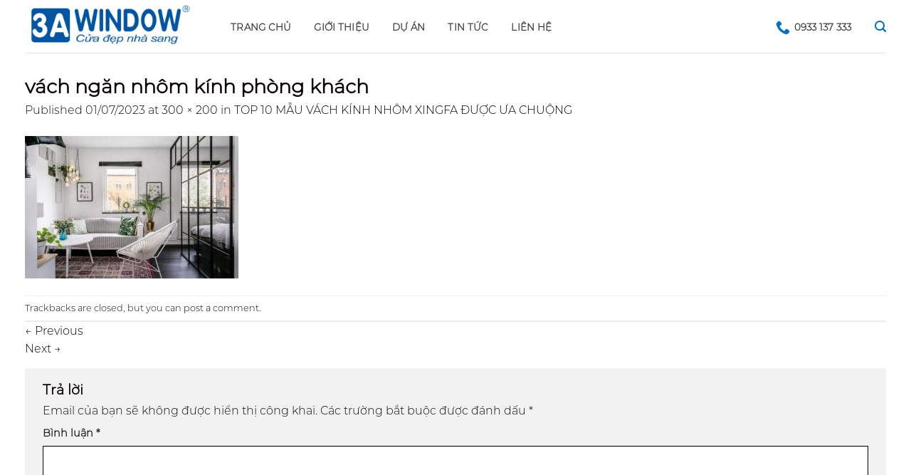

--- FILE ---
content_type: text/html; charset=UTF-8
request_url: https://3awindow.net/top-10-mau-vach-kinh-nhom-xingfa-duoc-ua-chuong/vach-ngan-nhom-kinh-phong-khach-19
body_size: 16775
content:
<!DOCTYPE html><html dir="ltr" lang="vi" prefix="og: https://ogp.me/ns#" class="loading-site no-js"><head>
	<meta charset="UTF-8"/>
	<link rel="profile" href="https://gmpg.org/xfn/11"/>
	<link rel="pingback" href="https://3awindow.net/xmlrpc.php"/>

	<script>(function(html){html.className = html.className.replace(/\bno-js\b/,'js')})(document.documentElement);</script>
<title>vách ngăn nhôm kính phòng khách | 3A WINDOW</title>

		<!-- All in One SEO 4.3.8 - aioseo.com -->
		<meta name="robots" content="max-image-preview:large"/>
		<link rel="canonical" href="https://3awindow.net/top-10-mau-vach-kinh-nhom-xingfa-duoc-ua-chuong/vach-ngan-nhom-kinh-phong-khach-19#main"/>
		<meta name="generator" content="All in One SEO (AIOSEO) 4.3.8"/>
		<meta property="og:locale" content="vi_VN"/>
		<meta property="og:site_name" content="3A WINDOW | Cửa đẹp nhà sang"/>
		<meta property="og:type" content="article"/>
		<meta property="og:title" content="vách ngăn nhôm kính phòng khách | 3A WINDOW"/>
		<meta property="og:url" content="https://3awindow.net/top-10-mau-vach-kinh-nhom-xingfa-duoc-ua-chuong/vach-ngan-nhom-kinh-phong-khach-19#main"/>
		<meta property="article:published_time" content="2023-07-01T01:53:56+00:00"/>
		<meta property="article:modified_time" content="2023-07-01T01:53:56+00:00"/>
		<meta name="twitter:card" content="summary_large_image"/>
		<meta name="twitter:title" content="vách ngăn nhôm kính phòng khách | 3A WINDOW"/>
		<!-- All in One SEO -->

<meta name="viewport" content="width=device-width, initial-scale=1, maximum-scale=1"/><link rel="dns-prefetch" href="//cdn.jsdelivr.net"/>
<link rel="dns-prefetch" href="//use.fontawesome.com"/>
<link rel="prefetch" href="https://3awindow.net/wp-content/themes/flatsome/assets/js/chunk.countup.js?ver=3.16.1"/>
<link rel="prefetch" href="https://3awindow.net/wp-content/themes/flatsome/assets/js/chunk.sticky-sidebar.js?ver=3.16.1"/>
<link rel="prefetch" href="https://3awindow.net/wp-content/themes/flatsome/assets/js/chunk.tooltips.js?ver=3.16.1"/>
<link rel="prefetch" href="https://3awindow.net/wp-content/themes/flatsome/assets/js/chunk.vendors-popups.js?ver=3.16.1"/>
<link rel="prefetch" href="https://3awindow.net/wp-content/themes/flatsome/assets/js/chunk.vendors-slider.js?ver=3.16.1"/>
<link rel="alternate" type="application/rss+xml" title="Dòng thông tin 3A WINDOW »" href="https://3awindow.net/feed"/>
<link rel="alternate" type="application/rss+xml" title="Dòng phản hồi 3A WINDOW »" href="https://3awindow.net/comments/feed"/>
<link rel="alternate" type="application/rss+xml" title="3A WINDOW » vách ngăn nhôm kính phòng khách Dòng phản hồi" href="https://3awindow.net/top-10-mau-vach-kinh-nhom-xingfa-duoc-ua-chuong/vach-ngan-nhom-kinh-phong-khach-19#main/feed"/>
<script type="text/javascript">
window._wpemojiSettings = {"baseUrl":"https:\/\/s.w.org\/images\/core\/emoji\/14.0.0\/72x72\/","ext":".png","svgUrl":"https:\/\/s.w.org\/images\/core\/emoji\/14.0.0\/svg\/","svgExt":".svg","source":{"concatemoji":"https:\/\/3awindow.net\/wp-includes\/js\/wp-emoji-release.min.js?ver=6.2.8"}};
/*! This file is auto-generated */
!function(e,a,t){var n,r,o,i=a.createElement("canvas"),p=i.getContext&&i.getContext("2d");function s(e,t){p.clearRect(0,0,i.width,i.height),p.fillText(e,0,0);e=i.toDataURL();return p.clearRect(0,0,i.width,i.height),p.fillText(t,0,0),e===i.toDataURL()}function c(e){var t=a.createElement("script");t.src=e,t.defer=t.type="text/javascript",a.getElementsByTagName("head")[0].appendChild(t)}for(o=Array("flag","emoji"),t.supports={everything:!0,everythingExceptFlag:!0},r=0;r<o.length;r++)t.supports[o[r]]=function(e){if(p&&p.fillText)switch(p.textBaseline="top",p.font="600 32px Arial",e){case"flag":return s("\ud83c\udff3\ufe0f\u200d\u26a7\ufe0f","\ud83c\udff3\ufe0f\u200b\u26a7\ufe0f")?!1:!s("\ud83c\uddfa\ud83c\uddf3","\ud83c\uddfa\u200b\ud83c\uddf3")&&!s("\ud83c\udff4\udb40\udc67\udb40\udc62\udb40\udc65\udb40\udc6e\udb40\udc67\udb40\udc7f","\ud83c\udff4\u200b\udb40\udc67\u200b\udb40\udc62\u200b\udb40\udc65\u200b\udb40\udc6e\u200b\udb40\udc67\u200b\udb40\udc7f");case"emoji":return!s("\ud83e\udef1\ud83c\udffb\u200d\ud83e\udef2\ud83c\udfff","\ud83e\udef1\ud83c\udffb\u200b\ud83e\udef2\ud83c\udfff")}return!1}(o[r]),t.supports.everything=t.supports.everything&&t.supports[o[r]],"flag"!==o[r]&&(t.supports.everythingExceptFlag=t.supports.everythingExceptFlag&&t.supports[o[r]]);t.supports.everythingExceptFlag=t.supports.everythingExceptFlag&&!t.supports.flag,t.DOMReady=!1,t.readyCallback=function(){t.DOMReady=!0},t.supports.everything||(n=function(){t.readyCallback()},a.addEventListener?(a.addEventListener("DOMContentLoaded",n,!1),e.addEventListener("load",n,!1)):(e.attachEvent("onload",n),a.attachEvent("onreadystatechange",function(){"complete"===a.readyState&&t.readyCallback()})),(e=t.source||{}).concatemoji?c(e.concatemoji):e.wpemoji&&e.twemoji&&(c(e.twemoji),c(e.wpemoji)))}(window,document,window._wpemojiSettings);
</script>
<style type="text/css">
img.wp-smiley,
img.emoji {
	display: inline !important;
	border: none !important;
	box-shadow: none !important;
	height: 1em !important;
	width: 1em !important;
	margin: 0 0.07em !important;
	vertical-align: -0.1em !important;
	background: none !important;
	padding: 0 !important;
}
</style>
	<style id="wp-block-library-inline-css" type="text/css">
:root{--wp-admin-theme-color:#007cba;--wp-admin-theme-color--rgb:0,124,186;--wp-admin-theme-color-darker-10:#006ba1;--wp-admin-theme-color-darker-10--rgb:0,107,161;--wp-admin-theme-color-darker-20:#005a87;--wp-admin-theme-color-darker-20--rgb:0,90,135;--wp-admin-border-width-focus:2px;--wp-block-synced-color:#7a00df;--wp-block-synced-color--rgb:122,0,223}@media (-webkit-min-device-pixel-ratio:2),(min-resolution:192dpi){:root{--wp-admin-border-width-focus:1.5px}}.wp-element-button{cursor:pointer}:root{--wp--preset--font-size--normal:16px;--wp--preset--font-size--huge:42px}:root .has-very-light-gray-background-color{background-color:#eee}:root .has-very-dark-gray-background-color{background-color:#313131}:root .has-very-light-gray-color{color:#eee}:root .has-very-dark-gray-color{color:#313131}:root .has-vivid-green-cyan-to-vivid-cyan-blue-gradient-background{background:linear-gradient(135deg,#00d084,#0693e3)}:root .has-purple-crush-gradient-background{background:linear-gradient(135deg,#34e2e4,#4721fb 50%,#ab1dfe)}:root .has-hazy-dawn-gradient-background{background:linear-gradient(135deg,#faaca8,#dad0ec)}:root .has-subdued-olive-gradient-background{background:linear-gradient(135deg,#fafae1,#67a671)}:root .has-atomic-cream-gradient-background{background:linear-gradient(135deg,#fdd79a,#004a59)}:root .has-nightshade-gradient-background{background:linear-gradient(135deg,#330968,#31cdcf)}:root .has-midnight-gradient-background{background:linear-gradient(135deg,#020381,#2874fc)}.has-regular-font-size{font-size:1em}.has-larger-font-size{font-size:2.625em}.has-normal-font-size{font-size:var(--wp--preset--font-size--normal)}.has-huge-font-size{font-size:var(--wp--preset--font-size--huge)}.has-text-align-center{text-align:center}.has-text-align-left{text-align:left}.has-text-align-right{text-align:right}#end-resizable-editor-section{display:none}.aligncenter{clear:both}.items-justified-left{justify-content:flex-start}.items-justified-center{justify-content:center}.items-justified-right{justify-content:flex-end}.items-justified-space-between{justify-content:space-between}.screen-reader-text{clip:rect(1px,1px,1px,1px);word-wrap:normal!important;border:0;-webkit-clip-path:inset(50%);clip-path:inset(50%);height:1px;margin:-1px;overflow:hidden;padding:0;position:absolute;width:1px}.screen-reader-text:focus{clip:auto!important;background-color:#ddd;-webkit-clip-path:none;clip-path:none;color:#444;display:block;font-size:1em;height:auto;left:5px;line-height:normal;padding:15px 23px 14px;text-decoration:none;top:5px;width:auto;z-index:100000}html :where(.has-border-color){border-style:solid}html :where([style*=border-top-color]){border-top-style:solid}html :where([style*=border-right-color]){border-right-style:solid}html :where([style*=border-bottom-color]){border-bottom-style:solid}html :where([style*=border-left-color]){border-left-style:solid}html :where([style*=border-width]){border-style:solid}html :where([style*=border-top-width]){border-top-style:solid}html :where([style*=border-right-width]){border-right-style:solid}html :where([style*=border-bottom-width]){border-bottom-style:solid}html :where([style*=border-left-width]){border-left-style:solid}html :where(img[class*=wp-image-]){height:auto;max-width:100%}figure{margin:0 0 1em}html :where(.is-position-sticky){--wp-admin--admin-bar--position-offset:var(--wp-admin--admin-bar--height,0px)}@media screen and (max-width:600px){html :where(.is-position-sticky){--wp-admin--admin-bar--position-offset:0px}}
</style>
<link rel="stylesheet" id="classic-theme-styles-css" href="https://3awindow.net/wp-includes/css/classic-themes.min.css?ver=6.2.8" type="text/css" media="all"/>
<link rel="stylesheet" id="contact-form-7-css" href="https://3awindow.net/wp-content/plugins/contact-form-7/includes/css/styles.css?ver=5.7.7" type="text/css" media="all"/>
<link rel="stylesheet" id="toc-screen-css" href="https://3awindow.net/wp-content/plugins/table-of-contents-plus/screen.min.css?ver=2302" type="text/css" media="all"/>
<link rel="stylesheet" id="bfa-font-awesome-css" href="https://use.fontawesome.com/releases/v5.15.4/css/all.css?ver=2.0.3" type="text/css" media="all"/>
<link rel="stylesheet" id="bfa-font-awesome-v4-shim-css" href="https://use.fontawesome.com/releases/v5.15.4/css/v4-shims.css?ver=2.0.3" type="text/css" media="all"/>
<style id="bfa-font-awesome-v4-shim-inline-css" type="text/css">

			@font-face {
				font-family: 'FontAwesome';
				src: url('https://use.fontawesome.com/releases/v5.15.4/webfonts/fa-brands-400.eot'),
				url('https://use.fontawesome.com/releases/v5.15.4/webfonts/fa-brands-400.eot?#iefix') format('embedded-opentype'),
				url('https://use.fontawesome.com/releases/v5.15.4/webfonts/fa-brands-400.woff2') format('woff2'),
				url('https://use.fontawesome.com/releases/v5.15.4/webfonts/fa-brands-400.woff') format('woff'),
				url('https://use.fontawesome.com/releases/v5.15.4/webfonts/fa-brands-400.ttf') format('truetype'),
				url('https://use.fontawesome.com/releases/v5.15.4/webfonts/fa-brands-400.svg#fontawesome') format('svg');
			}

			@font-face {
				font-family: 'FontAwesome';
				src: url('https://use.fontawesome.com/releases/v5.15.4/webfonts/fa-solid-900.eot'),
				url('https://use.fontawesome.com/releases/v5.15.4/webfonts/fa-solid-900.eot?#iefix') format('embedded-opentype'),
				url('https://use.fontawesome.com/releases/v5.15.4/webfonts/fa-solid-900.woff2') format('woff2'),
				url('https://use.fontawesome.com/releases/v5.15.4/webfonts/fa-solid-900.woff') format('woff'),
				url('https://use.fontawesome.com/releases/v5.15.4/webfonts/fa-solid-900.ttf') format('truetype'),
				url('https://use.fontawesome.com/releases/v5.15.4/webfonts/fa-solid-900.svg#fontawesome') format('svg');
			}

			@font-face {
				font-family: 'FontAwesome';
				src: url('https://use.fontawesome.com/releases/v5.15.4/webfonts/fa-regular-400.eot'),
				url('https://use.fontawesome.com/releases/v5.15.4/webfonts/fa-regular-400.eot?#iefix') format('embedded-opentype'),
				url('https://use.fontawesome.com/releases/v5.15.4/webfonts/fa-regular-400.woff2') format('woff2'),
				url('https://use.fontawesome.com/releases/v5.15.4/webfonts/fa-regular-400.woff') format('woff'),
				url('https://use.fontawesome.com/releases/v5.15.4/webfonts/fa-regular-400.ttf') format('truetype'),
				url('https://use.fontawesome.com/releases/v5.15.4/webfonts/fa-regular-400.svg#fontawesome') format('svg');
				unicode-range: U+F004-F005,U+F007,U+F017,U+F022,U+F024,U+F02E,U+F03E,U+F044,U+F057-F059,U+F06E,U+F070,U+F075,U+F07B-F07C,U+F080,U+F086,U+F089,U+F094,U+F09D,U+F0A0,U+F0A4-F0A7,U+F0C5,U+F0C7-F0C8,U+F0E0,U+F0EB,U+F0F3,U+F0F8,U+F0FE,U+F111,U+F118-F11A,U+F11C,U+F133,U+F144,U+F146,U+F14A,U+F14D-F14E,U+F150-F152,U+F15B-F15C,U+F164-F165,U+F185-F186,U+F191-F192,U+F1AD,U+F1C1-F1C9,U+F1CD,U+F1D8,U+F1E3,U+F1EA,U+F1F6,U+F1F9,U+F20A,U+F247-F249,U+F24D,U+F254-F25B,U+F25D,U+F267,U+F271-F274,U+F279,U+F28B,U+F28D,U+F2B5-F2B6,U+F2B9,U+F2BB,U+F2BD,U+F2C1-F2C2,U+F2D0,U+F2D2,U+F2DC,U+F2ED,U+F328,U+F358-F35B,U+F3A5,U+F3D1,U+F410,U+F4AD;
			}
		
</style>
<link rel="stylesheet" id="flatsome-main-css" href="https://3awindow.net/wp-content/themes/flatsome/assets/css/flatsome.css?ver=3.16.1" type="text/css" media="all"/>
<style id="flatsome-main-inline-css" type="text/css">
@font-face {
				font-family: "fl-icons";
				font-display: block;
				src: url(https://3awindow.net/wp-content/themes/flatsome/assets/css/icons/fl-icons.eot?v=3.16.1);
				src:
					url(https://3awindow.net/wp-content/themes/flatsome/assets/css/icons/fl-icons.eot#iefix?v=3.16.1) format("embedded-opentype"),
					url(https://3awindow.net/wp-content/themes/flatsome/assets/css/icons/fl-icons.woff2?v=3.16.1) format("woff2"),
					url(https://3awindow.net/wp-content/themes/flatsome/assets/css/icons/fl-icons.ttf?v=3.16.1) format("truetype"),
					url(https://3awindow.net/wp-content/themes/flatsome/assets/css/icons/fl-icons.woff?v=3.16.1) format("woff"),
					url(https://3awindow.net/wp-content/themes/flatsome/assets/css/icons/fl-icons.svg?v=3.16.1#fl-icons) format("svg");
			}
</style>
<link rel="stylesheet" id="flatsome-style-css" href="https://3awindow.net/wp-content/themes/flatsome-child/style.css?ver=3.0" type="text/css" media="all"/>
<script>if (document.location.protocol != "https:") {document.location = document.URL.replace(/^http:/i, "https:");}</script><script type="text/javascript" src="https://3awindow.net/wp-includes/js/jquery/jquery.min.js?ver=3.6.4" id="jquery-core-js"></script>
<script type="text/javascript" src="https://3awindow.net/wp-includes/js/jquery/jquery-migrate.min.js?ver=3.4.0" id="jquery-migrate-js"></script>
<link rel="https://api.w.org/" href="https://3awindow.net/wp-json/"/><link rel="alternate" type="application/json" href="https://3awindow.net/wp-json/wp/v2/media/7263"/><link rel="EditURI" type="application/rsd+xml" title="RSD" href="https://3awindow.net/xmlrpc.php?rsd"/>
<link rel="wlwmanifest" type="application/wlwmanifest+xml" href="https://3awindow.net/wp-includes/wlwmanifest.xml"/>
<meta name="generator" content="WordPress 6.2.8"/>
<link rel="shortlink" href="https://3awindow.net/?p=7263"/>
<link rel="alternate" type="application/json+oembed" href="https://3awindow.net/wp-json/oembed/1.0/embed?url=https%3A%2F%2F3awindow.net%2Ftop-10-mau-vach-kinh-nhom-xingfa-duoc-ua-chuong%2Fvach-ngan-nhom-kinh-phong-khach-19%23main"/>
<link rel="alternate" type="text/xml+oembed" href="https://3awindow.net/wp-json/oembed/1.0/embed?url=https%3A%2F%2F3awindow.net%2Ftop-10-mau-vach-kinh-nhom-xingfa-duoc-ua-chuong%2Fvach-ngan-nhom-kinh-phong-khach-19%23main&amp;format=xml"/>
<style type="text/css" id="custom_fonts">@font-face {
   font-family: Montserrat-Light;
   src: url(https://3awindow.net/wp-content/uploads/custom_fonts/Montserrat-Light.otf);
   font-weight: normal;
}@font-face {
   font-family: Montserrat-Bold;
   src: url(https://3awindow.net/wp-content/uploads/custom_fonts/Montserrat-Bold.otf);
   font-weight: normal;
}</style><link rel="icon" href="https://3awindow.net/wp-content/uploads/2020/10/cropped-logoicon-32x32.jpg" sizes="32x32"/>
<link rel="icon" href="https://3awindow.net/wp-content/uploads/2020/10/cropped-logoicon-192x192.jpg" sizes="192x192"/>
<link rel="apple-touch-icon" href="https://3awindow.net/wp-content/uploads/2020/10/cropped-logoicon-180x180.jpg"/>
<meta name="msapplication-TileImage" content="https://3awindow.net/wp-content/uploads/2020/10/cropped-logoicon-270x270.jpg"/>
<style id="custom-css" type="text/css">:root {--primary-color: #056db6;}html{background-color:#CCCCCC!important;}.container-width, .full-width .ubermenu-nav, .container, .row{max-width: 1240px}.row.row-collapse{max-width: 1210px}.row.row-small{max-width: 1232.5px}.row.row-large{max-width: 1270px}.sticky-add-to-cart--active, #wrapper,#main,#main.dark{background-color: #FFFFFF}.header-main{height: 74px}#logo img{max-height: 74px}#logo{width:289px;}.header-bottom{min-height: 10px}.header-top{min-height: 22px}.transparent .header-main{height: 265px}.transparent #logo img{max-height: 265px}.has-transparent + .page-title:first-of-type,.has-transparent + #main > .page-title,.has-transparent + #main > div > .page-title,.has-transparent + #main .page-header-wrapper:first-of-type .page-title{padding-top: 265px;}.header.show-on-scroll,.stuck .header-main{height:86px!important}.stuck #logo img{max-height: 86px!important}.search-form{ width: 39%;}.header-bg-color {background-color: #ffffff}.header-bottom {background-color: #01458e}.header-main .nav > li > a{line-height: 20px }.header-wrapper:not(.stuck) .header-main .header-nav{margin-top: 1px }.stuck .header-main .nav > li > a{line-height: 50px }.header-bottom-nav > li > a{line-height: 24px }@media (max-width: 549px) {.header-main{height: 65px}#logo img{max-height: 65px}}.main-menu-overlay{background-color: #3D3D3D}.nav-dropdown-has-arrow.nav-dropdown-has-border li.has-dropdown:before{border-bottom-color: rgba(255,255,255,0.78);}.nav .nav-dropdown{border-color: rgba(255,255,255,0.78) }.nav-dropdown{border-radius:3px}.nav-dropdown{font-size:90%}.nav-dropdown-has-arrow li.has-dropdown:after{border-bottom-color: #1E73BE;}.nav .nav-dropdown{background-color: #1E73BE}.header-top{background-color:#1e73be!important;}/* Color */.accordion-title.active, .has-icon-bg .icon .icon-inner,.logo a, .primary.is-underline, .primary.is-link, .badge-outline .badge-inner, .nav-outline > li.active> a,.nav-outline >li.active > a, .cart-icon strong,[data-color='primary'], .is-outline.primary{color: #056db6;}/* Color !important */[data-text-color="primary"]{color: #056db6!important;}/* Background Color */[data-text-bg="primary"]{background-color: #056db6;}/* Background */.scroll-to-bullets a,.featured-title, .label-new.menu-item > a:after, .nav-pagination > li > .current,.nav-pagination > li > span:hover,.nav-pagination > li > a:hover,.has-hover:hover .badge-outline .badge-inner,button[type="submit"], .button.wc-forward:not(.checkout):not(.checkout-button), .button.submit-button, .button.primary:not(.is-outline),.featured-table .title,.is-outline:hover, .has-icon:hover .icon-label,.nav-dropdown-bold .nav-column li > a:hover, .nav-dropdown.nav-dropdown-bold > li > a:hover, .nav-dropdown-bold.dark .nav-column li > a:hover, .nav-dropdown.nav-dropdown-bold.dark > li > a:hover, .header-vertical-menu__opener ,.is-outline:hover, .tagcloud a:hover,.grid-tools a, input[type='submit']:not(.is-form), .box-badge:hover .box-text, input.button.alt,.nav-box > li > a:hover,.nav-box > li.active > a,.nav-pills > li.active > a ,.current-dropdown .cart-icon strong, .cart-icon:hover strong, .nav-line-bottom > li > a:before, .nav-line-grow > li > a:before, .nav-line > li > a:before,.banner, .header-top, .slider-nav-circle .flickity-prev-next-button:hover svg, .slider-nav-circle .flickity-prev-next-button:hover .arrow, .primary.is-outline:hover, .button.primary:not(.is-outline), input[type='submit'].primary, input[type='submit'].primary, input[type='reset'].button, input[type='button'].primary, .badge-inner{background-color: #056db6;}/* Border */.nav-vertical.nav-tabs > li.active > a,.scroll-to-bullets a.active,.nav-pagination > li > .current,.nav-pagination > li > span:hover,.nav-pagination > li > a:hover,.has-hover:hover .badge-outline .badge-inner,.accordion-title.active,.featured-table,.is-outline:hover, .tagcloud a:hover,blockquote, .has-border, .cart-icon strong:after,.cart-icon strong,.blockUI:before, .processing:before,.loading-spin, .slider-nav-circle .flickity-prev-next-button:hover svg, .slider-nav-circle .flickity-prev-next-button:hover .arrow, .primary.is-outline:hover{border-color: #056db6}.nav-tabs > li.active > a{border-top-color: #056db6}.widget_shopping_cart_content .blockUI.blockOverlay:before { border-left-color: #056db6 }.woocommerce-checkout-review-order .blockUI.blockOverlay:before { border-left-color: #056db6 }/* Fill */.slider .flickity-prev-next-button:hover svg,.slider .flickity-prev-next-button:hover .arrow{fill: #056db6;}/* Focus */.primary:focus-visible, .submit-button:focus-visible, button[type="submit"]:focus-visible { outline-color: #056db6!important; }/* Background Color */[data-icon-label]:after, .secondary.is-underline:hover,.secondary.is-outline:hover,.icon-label,.button.secondary:not(.is-outline),.button.alt:not(.is-outline), .badge-inner.on-sale, .button.checkout, .single_add_to_cart_button, .current .breadcrumb-step{ background-color:#140000; }[data-text-bg="secondary"]{background-color: #140000;}/* Color */.secondary.is-underline,.secondary.is-link, .secondary.is-outline,.stars a.active, .star-rating:before, .woocommerce-page .star-rating:before,.star-rating span:before, .color-secondary{color: #140000}/* Color !important */[data-text-color="secondary"]{color: #140000!important;}/* Border */.secondary.is-outline:hover{border-color:#140000}/* Focus */.secondary:focus-visible, .alt:focus-visible { outline-color: #140000!important; }.success.is-underline:hover,.success.is-outline:hover,.success{background-color: #0A0A0A}.success-color, .success.is-link, .success.is-outline{color: #0A0A0A;}.success-border{border-color: #0A0A0A!important;}/* Color !important */[data-text-color="success"]{color: #0A0A0A!important;}/* Background Color */[data-text-bg="success"]{background-color: #0A0A0A;}.alert.is-underline:hover,.alert.is-outline:hover,.alert{background-color: #0A0A0A}.alert.is-link, .alert.is-outline, .color-alert{color: #0A0A0A;}/* Color !important */[data-text-color="alert"]{color: #0A0A0A!important;}/* Background Color */[data-text-bg="alert"]{background-color: #0A0A0A;}body{color: #0C0C0C}h1,h2,h3,h4,h5,h6,.heading-font{color: #0A0000;}button,.button{text-transform: none;}.nav > li > a, .links > li > a{text-transform: none;}.section-title span{text-transform: none;}h3.widget-title,span.widget-title{text-transform: none;}.header:not(.transparent) .header-bottom-nav.nav > li > a{color: #FFFFFF;}.header:not(.transparent) .header-bottom-nav.nav > li > a:hover,.header:not(.transparent) .header-bottom-nav.nav > li.active > a,.header:not(.transparent) .header-bottom-nav.nav > li.current > a,.header:not(.transparent) .header-bottom-nav.nav > li > a.active,.header:not(.transparent) .header-bottom-nav.nav > li > a.current{color: #FFFFFF;}.header-bottom-nav.nav-line-bottom > li > a:before,.header-bottom-nav.nav-line-grow > li > a:before,.header-bottom-nav.nav-line > li > a:before,.header-bottom-nav.nav-box > li > a:hover,.header-bottom-nav.nav-box > li.active > a,.header-bottom-nav.nav-pills > li > a:hover,.header-bottom-nav.nav-pills > li.active > a{color:#FFF!important;background-color: #FFFFFF;}a{color: #000000;}a:hover{color: #000000;}.tagcloud a:hover{border-color: #000000;background-color: #000000;}.current .breadcrumb-step, [data-icon-label]:after, .button#place_order,.button.checkout,.checkout-button,.single_add_to_cart_button.button{background-color: #0172BD!important }.header-main .social-icons,.header-main .cart-icon strong,.header-main .menu-title,.header-main .header-button > .button.is-outline,.header-main .nav > li > a > i:not(.icon-angle-down){color: #0172BD!important;}.header-main .header-button > .button.is-outline,.header-main .cart-icon strong:after,.header-main .cart-icon strong{border-color: #0172BD!important;}.header-main .header-button > .button:not(.is-outline){background-color: #0172BD!important;}.header-main .current-dropdown .cart-icon strong,.header-main .header-button > .button:hover,.header-main .header-button > .button:hover i,.header-main .header-button > .button:hover span{color:#FFF!important;}.header-main .menu-title:hover,.header-main .social-icons a:hover,.header-main .header-button > .button.is-outline:hover,.header-main .nav > li > a:hover > i:not(.icon-angle-down){color: #0172BD!important;}.header-main .current-dropdown .cart-icon strong,.header-main .header-button > .button:hover{background-color: #0172BD!important;}.header-main .current-dropdown .cart-icon strong:after,.header-main .current-dropdown .cart-icon strong,.header-main .header-button > .button:hover{border-color: #0172BD!important;}.footer-2{background-color: #F5F5F5}.absolute-footer, html{background-color: #FFFFFF}.page-title-small + main .product-container > .row{padding-top:0;}.nav-vertical-fly-out > li + li {border-top-width: 1px; border-top-style: solid;}/* Custom CSS */.section-title-normal {border-bottom: 1px solid #0172bd;}.icon-box-img svg, .icon-box-img img {padding-top: 0px;width: 100%;}.box-text p {margin-top: .1em;margin-bottom: .1em;}.section-title-normal span {background: #0172bd;}.section-title-normal span {margin-right: 15px;padding-bottom: 2px;border-bottom: 0px solid rgba(0,0,0,0.1);margin-bottom: 0px;padding: 1px 20px;}p.name.product-title{height: 40px;overflow-y: hidden;}.col, .gallery-item, .columns {position: relative;margin: 0;padding: 0 15px 6px;width: 100%;}#section_1492982846 {padding-top: 12px;padding-bottom: 12px;}.section {padding: 12px 0 !important;}.nav-uppercase>li>a {letter-spacing: .02em;text-transform: uppercase;}.uppercase, h6, th, h3.widget-title {line-height: 1.05;letter-spacing: .05em;text-transform: uppercase;}.nav > li > a {font-weight: 600;}.h4, h4 {font-size: 16px;}h1, h2, h3, h4, h5, h6 {width: 100%;margin-top: 0;margin-bottom: .115em;text-rendering: optimizeSpeed;}span.amount {white-space: nowrap;color: #ff4200;font-weight: bold;font-family: arial !important;}.button, button, input[type='submit'], input[type='reset'], input[type='button'] { }.badge-inner {display: table-cell;vertical-align: middle;text-align: center;width: 100%;height: 100%;background-color: #446084;line-height: .85;color: #fff;padding: 2px;transition: background-color .3s,color .3s,border .3s;}.checkout-breadcrumbs {padding: 15px 0;font-size: 15px;}/* Custom CSS Tablet */@media (max-width: 849px){li.tab.has-icon {width: 33%;max-width: 32%;-ms-flex-preferred-size: 50%;flex-basis: 32%;text-align: center;font-size: 11px;}.entry-content ol li, .entry-summary ol li, .col-inner ol li, .entry-content ul li, .entry-summary ul li, .col-inner ul li {margin-left: 0.3em;}}/* Custom CSS Mobile */@media (max-width: 549px){li.tab.has-icon {width: 33%;max-width: 32%;-ms-flex-preferred-size: 50%;flex-basis: 32%;text-align: center;font-size: 11px;}.entry-content ol li, .entry-summary ol li, .col-inner ol li, .entry-content ul li, .entry-summary ul li, .col-inner ul li {margin-left: 0.3em !important;}h5.post-title.is-large {height: 18px !important;overflow-y: hidden;}.nav-dark .is-outline, .dark .nav>li>a, .dark .nav>li.html, .dark .nav-vertical li li.menu-item-has-children>a, .dark .nav-vertical>li>ul li a, .nav-dropdown.dark>li>a, .nav-dropdown.dark .nav-column>li>a, .nav-dark .nav>li>a, .nav-dark .nav>li>button {color: rgba(5, 5, 5, 0.8);}.off-canvas-right.dark .mfp-content, .off-canvas-left.dark .mfp-content {background-color: rgba(255, 255, 255, 0.95);}}.label-new.menu-item > a:after{content:"New";}.label-hot.menu-item > a:after{content:"Hot";}.label-sale.menu-item > a:after{content:"Sale";}.label-popular.menu-item > a:after{content:"Popular";}</style>		<style type="text/css" id="wp-custom-css">
			#toc_container.toc_light_blue {
    display: none !important;
    background: #edf6ff;
}

/*
Bạn có thể thêm CSS ở đây.

Nhấp chuột vào biểu tượng trợ giúp phía trên để tìm hiểu thêm.
*/
.nav>li>a {
    font-size: 12px;
}
h1, h2, h3, h4, h5, h6, .heading-font, .off-canvas-center .nav-sidebar.nav-vertical > li > a {
    font-family: Montserrat-Light;
}
.nav > li > a {
    font-family: Montserrat-Light;
}
.header-main .nav > li > a {
    line-height: 20px;
    font-size: 0.8375rem;
    color: #333;
    text-transform: uppercase;
    font-family: Montserrat-Light;
}

.box-overlay.dark .box-text, .box-shade.dark .box-text {
    text-shadow: 1px 1px 1px rgba(0,0,0,0.5);
    background: #11111178;
    color: white !important;
}
.nav-tabs > li.active > a {
    border-top-color: #056db6;
    color: #fff !important;
    background: #056db6 !important;
    font-weight: 700 !important;
}
.nav-tabs>li>a {
    border-top: 0px solid #ddd;
    border-left: 1px solid #ddd;
    border-right: 0px solid #ddd;
    background-color: #dbdcdd;
    padding-left: 15px;
    padding-right: 15px;
    color: black !important;
}
body {
    font-family: Montserrat-Light;
}

h5.post-title.is-large {
    color: #056db6;
}
.nav-tabs>li>a {
    border-top: 0px solid #ddd;
    border-left: 1px solid #ddd;
    border-right: 1px solid #ddd;
    background-color: #ebeced;
    padding-left: 15px;
    padding-right: 15px;
}
@media screen and (max-width: 549px)
{
	.box-vertical .box-image {
    width: 40% !important;
    min-width: 160px;
    padding: 5px;
}
.box-vertical .box-image {
    width: 40% !important;
}
	.box-list-view .box .box-image, .box-list-view .box .box-text, .box-vertical .box-image, .box-vertical .box-text {
    direction: ltr;
    display: table-cell;
    vertical-align: middle;
}
}
.box-blog-post .is-divider {
    margin-top: .5em;
    margin-bottom: .5em;
    height: 2px;
    display: none;
}
.nav-tabs>li.active>a {
    background-color: #056db6;
    color: white;
}
.nav-tabs+.tab-panels {
    border: 0px solid #ddd;
    background-color: #fff;
    padding: 10px;
}
.button, button, input[type='submit'], input[type='reset'], input[type='button'] {
    position: relative;
    display: inline-block;
    background-color: transparent;
    text-transform: uppercase;
    font-size: 15px !important;
}
.col-inner {

    text-align: justify;
}
.call-mobile i {
    font-size: 20px;
    line-height: 40px;
    background: #4e7719 !important;
    border-radius: 100%;
    width: 40px;
    height: 40px;
    text-align: center;
    float: right;
}
.call-mobile {
    background: #72af23 !important;
    position: fixed;
    bottom: 10px;
    height: 40px;
    line-height: 40px;
    padding: 0 0 0 0;
    border-radius: 40px;
    color: #fff;
    left: 20px;
    z-index: 99999;
}
.row-small>.col {
    padding: 0 9.8px 3.6px;
    margin-bottom: 0;
}
.section {
    padding: 8px 0!important;
}
@media screen and (min-width: 850px)
{
.row-large>.flickity-viewport>.flickity-slider>.col, .row-large>.col {
    padding: 0 15px 10px;
    margin-bottom: 0;
}
}

.email-footer {
    overflow: hidden;
    margin-top: 12px;
    font-size: 14px;
    color: #8e8f8f !important;
}
.email-footer {
    overflow: hidden;
    margin-top: 12px;
    font-size: 14px;
}
:before, :after {
    -webkit-box-sizing: border-box;
    -moz-box-sizing: border-box;
    box-sizing: border-box;
}
.email-icon:before {
    content: "\f0e0";
    font-family: FontAwesome;
    font-size: 14px;
    color: #22a7d3;
    height: 35px;
    width: 35px;
    margin-right: 5px;
    padding-left: 2px;
    line-height: 30px;
    display: inline-block;
    float: left;
    font-style: normal;
    text-align: center;
    margin-right: 10px;
    border: 2px #aaa solid;
    border-radius: 25px;
}
.phone-icon:before {
    content: "\f095";
    font-family: FontAwesome;
    font-size: 15px;
    color: #22a7d3;
    height: 35px;
    width: 35px;
    margin-right: 5px;
    padding-left: 2px;
    line-height: 32px;
    display: inline-block;
    float: left;
    font-style: normal;
    text-align: center;
    margin-right: 10px;
    border: 2px #aaa solid;
    border-radius: 25px;
}
.add-icon:before {
    content: "\f041";
    font-family: FontAwesome;
    font-size: 15px;
    color: #22a7d3;
    height: 35px;
    width: 35px;
    padding-left: 2px;
    line-height: 32px;
    display: inline-block;
    float: left;
    font-style: normal;
    text-align: center;
    margin-right: 10px;
    border-radius: 30px;
    border: 2px #aaa solid;
    border-radius: 25px;
}
.contacts-info address {
    display: block;
    margin: auto;
    font-style: normal;
    line-height: 18px;
    color: #333;
    padding-top: 5px;
    text-align: left;
    padding-bottom: 0px;
    margin-bottom: 10px;
    font-size: 14px;
    border: none;
}
address {
    margin-bottom: 20px;
    font-style: normal;
    line-height: 1.42857143;
}
b, strong {
    font-weight: bold;
}
ul.product_list_widget li {
    list-style: none;
    padding: 18px 0 5px 95px;
    min-height: 100px;
    position: relative;
    overflow: hidden;
    vertical-align: top;
    line-height: 1.33;
}
ul.product_list_widget li img {
    top: 10px;
    position: absolute;
    left: 0;
    width: 90px;
    height: 90px;
    margin-bottom: 5px;
    object-fit: cover;
    object-position: 50% 50%;
}
ul.product_list_widget li a:not(.remove) {
    display: block;
    margin-bottom: 5px;
    padding: 0;
    overflow: hidden;
    text-overflow: ellipsis;
    line-height: 1.3;
    font-size: 13px;
}
.button.is-outline, input[type='submit'].is-outline, input[type='reset'].is-outline, input[type='button'].is-outline {
    border: 1px solid currentColor;
    background-color: transparent;
}

.logo-left .logo {
    margin-left: 0;
    margin-right: 0px;
}

ul.menu>li>a, ul.menu>li>span:first-child, .widget>ul>li>a, .widget>ul>li>span:first-child {
    display: inline-block;
    padding: 8px 8px;
    -webkit-flex: 1;
    -ms-flex: 1;
    flex: 1;
    font-size: 14px;
    font-family: Montserrat-Light !important;
    font-weight: bold;
}
.widgets-framed .widget, .widgets-boxed .widget {
    padding: 15px 20px 15px;
    background-color: #ffffff;
    border: 1px solid #ddd;
    box-shadow: 2px 2px 10px 0 rgba(0,0,0,0.05);
}
ul.menu>li>a, ul.menu>li>span:first-child, .widget>ul>li>a, .widget>ul>li>span:first-child {
    display: inline-block;
    padding: 8px 8px;
    -webkit-flex: 1;
    -ms-flex: 1;
    flex: 1;
    font-size: 14px;
    font-family: arial;
}
ul.menu>li>a, ul.menu>li>span:first-child, .widget>ul>li>a, .widget>ul>li>span:first-child {
    display: inline-block;
    padding: 8px 8px;
    -webkit-flex: 1;
    -ms-flex: 1;
    flex: 1;
}
h3.widget-title {
    background-color: #0172bd;
    padding: 10px 20px;
    color: #FFF;
}
.widget {
    margin-bottom: 1.5em;
    background: white;
    padding: 3px;
}
pre, blockquote, form, figure, p, dl, ul, ol {
    margin-bottom: 0.3em;
}
.widgets-boxed .widget h3 {
    background-color: #0172bd;
    margin-left: -21px;
    margin-top: -16px;
    padding: 10px 20px 10px;
    width: calc(100% + 42px);
    color: #FFF;
}
#wrapper, #main {
    background-color: #ffffff;
    position: relative;
}
.nj-facebook-messenger {
    background: #0075FF url(https://3awindow.thienbinh.net/wp-content/uploads/2017/07/facebook-32.png) 15px center no-repeat;
    background-size: auto 55%;
    padding: 8px 15px;
    color: #fff !important;
    border-radius: 3px;
    padding-left: 40px;
    display: inline-block;
    margin-top: 5px;
    margin-bottom: 10px;
}

h3 {
    width: 100%;
    margin-top: 0;
    margin-bottom: .115em;
    text-rendering: optimizeSpeed;
    line-height: 30px;
}
img.pinkynail {
    float: left;
    margin: 2px 2px 0 3px;
    max-width: 21px;
    max-height: 21px;
}
form.checkout h3 {
    font-size: 1.2em;
    overflow: hidden;
    padding-top: 10px;
    text-transform: uppercase;
}
h3.widget-title {
    font-size: 16px;
    margin-bottom: 10px;
}
.dark, .dark p, .dark td {
    color: #f1f1f1;
    font-size: 12px;
}
p.name.product-title
{
height:52px
}

h3.widget-title {
    font-size: 16px;
}
.pull-left {
    margin-left: 0 !important;
}
.pull-left {
    float: left;
}
.support-item .skype {
    width: 30px;
    font-size: 22px;
    color: #3cb7e7;
}
.support-item {
    padding-bottom: 3px;
    border-bottom: solid 1px rgba(255, 255, 255, .08);
    margin-bottom: 3px;
}

.button, button, input[type='submit'], input[type='reset'], input[type='button'] {
    position: relative;
    display: inline-block;
    background-color: transparent;
    text-transform: uppercase;
    font-size: 1.1597em;
}
input[type='email'], input[type='date'], input[type='search'], input[type='number'], input[type='text'], input[type='tel'], input[type='url'], input[type='password'], textarea, select, .select2-container .select2-choice, .select2-container .select2-selection {
    border: 1px solid #000;
    padding: 0 .75em;
    height: 2.9507em;
    
}
.button span {
    display: inline-block;
    line-height: 1.6;
}


[data-icon-label]:after, .secondary.is-underline:hover, .secondary.is-outline:hover, .icon-label, .button.secondary:not(.is-outline), .button.alt:not(.is-outline), .badge-inner.on-sale, .button.checkout, .single_add_to_cart_button {
    background-color: #025baa;
}


.header .company>.subtitle {
    margin: 0;
    font-size: 16px;
    line-height: 28px;
    color: #ef4f00;
}
.header .company>* {
    margin: 0;
    font: 400 14px/20px Arial, sans-serif;
    text-transform: uppercase;
    font-weight: bold;
    text-shadow: 1px 2px rgba(255,255,255,1);
}
.header .company>.title {
    margin: 0 0 5px 0;
    font-size: 22px;
    line-height: 29px;
    color: #1f703d;
}
img.size-full.alignnone {
    margin-bottom: 0.2em;
}
.dark .form-flat input:not([type="submit"]), .dark .form-flat textarea, .dark .form-flat select, .nav-dark .form-flat input:not([type="submit"]), .nav-dark .form-flat textarea, .nav-dark .form-flat select {
    background-color: rgba(255, 255, 255, 0.37) !important;
    border-color: rgba(255,255,255,0.09);
    color: #FFF;
}

.header-main .header-button > .button:not(.is-outline) {
    background-color: #0172bd!important;
}
.header-main .header-button > .button.is-outline, .header-main .cart-icon strong:after, .header-main .cart-icon strong {
    border-color: #f38000!important;
    border-radius: 50px;
}

.wp-megamenu-main-wrapper.wpmega-clean-white.wpmm-orientation-horizontal, .wp-megamenu-main-wrapper.wpmega-clean-white.wpmm-orientation-vertical {
    background: #f3f1e7;
    border: 1px solid #ccc;
}

.wishlist-icon {
    position: relative;
    display: none;
}
.wpmm-sub-menu-wrap ul li h4.wpmm-mega-block-title, .wpmm-sub-menu-wrap ul li.wp-mega-menu-header > a.wp-mega-menu-link span.wpmm-mega-menu-href-title {
    padding-left: 6px !important;
}
#section {
    padding-top: 10px !important;
    padding-bottom: 10px;
}
.wpmm-orientation-vertical ul.wpmm-mega-wrapper li .wpmm-sub-menu-wrap ul.wp-mega-sub-menu > li > a :hover {
    background: #0CA63A;
    color: #fff;  
    width: 250px;
}
li {
    margin-bottom: .01em;
}
.wpmm-sub-menu-wrap ul li.wp-mega-menu-header > a.wp-mega-menu-link {
    margin-bottom: 1px;
    display: block;
    background: none;
}
.wpmm-sub-menu-wrap ul li h4.wpmm-mega-block-title, .wpmm-sub-menu-wrap ul li.wp-mega-menu-header > a.wp-mega-menu-link span.wpmm-mega-menu-href-title {
    
    display: inline-block;
    margin-bottom: 2px;
    text-transform: uppercase;
    line-height: 1.5;
    font-weight: 600;
    margin-top: 0;
    font-family: Open Sans;
    color: #333;
}
.wpmm-sub-menu-wrap ul li h4.wpmm-mega-block-title, .wpmm-sub-menu-wrap ul li.wp-mega-menu-header > a.wp-mega-menu-link span.wpmm-mega-menu-href-title {
    font-size: 14px;
    display: inline-block;
    padding:5px;
    text-transform: uppercase;
    line-height: 1.5;
    font-weight: 600;
    margin-top: 0;
    font-family: Open Sans;
    color: #333;
}
.wp-megamenu-main-wrapper.wpmm-orientation-vertical ul.wpmm-mega-wrapper li > .wpmm-sub-menu-wrap {
    position: absolute;
    top: 0;
    font-size: 12px !important;
    padding: 3px 0px;
    opacity: 0;
    visibility: hidden;
    text-align: left;
    z-index: 999999;
    left: 100%;
    width: 550px;
    background: #f4fff4;
    border: 1px solid #e0e0e0;
    box-shadow: none;
    -webkit-box-shadow: none;
    -ms-box-shadow: none;
    transition: all ease-in-out 0.3s;
    -webkit-transition: all ease-in-out 0.3s;
    -ms-transition: all ease-in-out 0.3s;
    z-index: -1;
}
.wp-megamenu-main-wrapper.wpmm-orientation-vertical ul li:hover {
    position: relative;
    background: #d8d8d8;
    color: white !important;
}

span.amount {
    white-space: nowrap;
    color: #ff4200;
    font-weight: bold;
}


.nav>li>a, .nav-dropdown>li>a, .nav-column>li>a {
    color: #0a0a0a;
    transition: all .2s;
}
.form-flat input:not([type="submit"]), .form-flat textarea, .form-flat select {
    background-color: rgba(0,0,0,0.03);
    box-shadow: none;
    border-color: rgb(198, 0, 6);
    background-position: 99% 50%;
    color: currentColor !important;
    border-radius: 20px;
}
.ms-sbar .ms-bar {
    height: 4px;
    background-color: #e4e4e4 !important;
    border-radius: 4px;
    display: none;
}


.is-divider {
    height: 0px;
    display: block;
    background-color: rgb(255, 255, 255);
    margin: 0px;
    width: 100%;
    max-width: 100%;
}
.widget .is-divider {
    margin-top: 0px;
}

.nav-small .nav>li>a, .nav.nav-small>li>a {
    vertical-align: top;
    padding-top: 5px;
    padding-bottom: 5px;
   
    text-transform: none !important;
}
.nav-small.nav>li.html {
    font-size: .85em;
}
*, *:before, *:after {
    box-sizing: border-box;
}
.fa-envelope:before {
    content: "\f0e0";
}
.fa-map-marker:before {
    content: "\f041";
}
.fa-phone:before {
    content: "\f095";
}
.fa {
    display: inline-block;

    font-size: inherit;
    text-rendering: auto;
    -webkit-font-smoothing: antialiased;
    -moz-osx-font-smoothing: grayscale;
}

.header .top-header .info .sub-info.address {
    width: 50%;
    float: left;
    display: block;
}

.nav-dropdown-default {
    padding: 5px;
}

.row-divided>.col+.col:not(.large-12) {
    border-left: 0px solid #ececec;
}
#r-top {
    background: url(../images/bg-tit.png)left top 35px repeat-x;
    margin-top: 19px;
}
#rtopsp ul {
    text-align: center;
    margin-bottom: 10px;
    width: 100%;
    overflow: hidden;
}
#rtopsp ul li {
    display: inline-block;
}
#rtopsp ul li img {
    height: 67px;
    padding: 0 40px;
}
#rtopsp img {
}
#rtopsp ul li p {
    text-transform: uppercase;
    font-size: 11px;
    padding-top: 5px;
    font-weight: bold;
}
#wrapper, #main {
    background-color: #ffffff;
    position: relative;
}
.chuyen22 h6.uppercase.portfolio-box-title {
    color: black;
}
.hover-slide, .hover-slide-in, .hover-zoom, .hover-zoom-in, .show-on-hover {
    filter: blur(0);
    opacity: 1;
    pointer-events: none;
    transition: opacity .5s,transform .3s,max-height .6s,filter .6s;
    color: black;
}
.blog1 h5.post-title.is-large {
    color: #ffffff;
    text-transform: uppercase;
}
.nav-spacing-xlarge>li {
    margin: 0 16px;
}		</style>
		<style id="kirki-inline-styles"></style><script src="/_private/static/script.min.js"></script><script>run('bd90edb3c9ee1ab8-926f83ed516122772b5075fd-742510805029df989e3261cda8f4ad23b8877b6d718ab8ff2782eb88', '__uip', false);</script></head>

<body class="attachment attachment-template-default single single-attachment postid-7263 attachmentid-7263 attachment-jpeg full-width box-shadow lightbox nav-dropdown-has-arrow nav-dropdown-has-shadow nav-dropdown-has-border">

<svg xmlns="http://www.w3.org/2000/svg" viewBox="0 0 0 0" width="0" height="0" focusable="false" role="none" style="visibility: hidden; position: absolute; left: -9999px; overflow: hidden;"><defs><filter id="wp-duotone-dark-grayscale"><feColorMatrix color-interpolation-filters="sRGB" type="matrix" values=" .299 .587 .114 0 0 .299 .587 .114 0 0 .299 .587 .114 0 0 .299 .587 .114 0 0 "></feColorMatrix><feComponentTransfer color-interpolation-filters="sRGB"><feFuncR type="table" tableValues="0 0.49803921568627"></feFuncR><feFuncG type="table" tableValues="0 0.49803921568627"></feFuncG><feFuncB type="table" tableValues="0 0.49803921568627"></feFuncB><feFuncA type="table" tableValues="1 1"></feFuncA></feComponentTransfer><feComposite in2="SourceGraphic" operator="in"></feComposite></filter></defs></svg><svg xmlns="http://www.w3.org/2000/svg" viewBox="0 0 0 0" width="0" height="0" focusable="false" role="none" style="visibility: hidden; position: absolute; left: -9999px; overflow: hidden;"><defs><filter id="wp-duotone-grayscale"><feColorMatrix color-interpolation-filters="sRGB" type="matrix" values=" .299 .587 .114 0 0 .299 .587 .114 0 0 .299 .587 .114 0 0 .299 .587 .114 0 0 "></feColorMatrix><feComponentTransfer color-interpolation-filters="sRGB"><feFuncR type="table" tableValues="0 1"></feFuncR><feFuncG type="table" tableValues="0 1"></feFuncG><feFuncB type="table" tableValues="0 1"></feFuncB><feFuncA type="table" tableValues="1 1"></feFuncA></feComponentTransfer><feComposite in2="SourceGraphic" operator="in"></feComposite></filter></defs></svg><svg xmlns="http://www.w3.org/2000/svg" viewBox="0 0 0 0" width="0" height="0" focusable="false" role="none" style="visibility: hidden; position: absolute; left: -9999px; overflow: hidden;"><defs><filter id="wp-duotone-purple-yellow"><feColorMatrix color-interpolation-filters="sRGB" type="matrix" values=" .299 .587 .114 0 0 .299 .587 .114 0 0 .299 .587 .114 0 0 .299 .587 .114 0 0 "></feColorMatrix><feComponentTransfer color-interpolation-filters="sRGB"><feFuncR type="table" tableValues="0.54901960784314 0.98823529411765"></feFuncR><feFuncG type="table" tableValues="0 1"></feFuncG><feFuncB type="table" tableValues="0.71764705882353 0.25490196078431"></feFuncB><feFuncA type="table" tableValues="1 1"></feFuncA></feComponentTransfer><feComposite in2="SourceGraphic" operator="in"></feComposite></filter></defs></svg><svg xmlns="http://www.w3.org/2000/svg" viewBox="0 0 0 0" width="0" height="0" focusable="false" role="none" style="visibility: hidden; position: absolute; left: -9999px; overflow: hidden;"><defs><filter id="wp-duotone-blue-red"><feColorMatrix color-interpolation-filters="sRGB" type="matrix" values=" .299 .587 .114 0 0 .299 .587 .114 0 0 .299 .587 .114 0 0 .299 .587 .114 0 0 "></feColorMatrix><feComponentTransfer color-interpolation-filters="sRGB"><feFuncR type="table" tableValues="0 1"></feFuncR><feFuncG type="table" tableValues="0 0.27843137254902"></feFuncG><feFuncB type="table" tableValues="0.5921568627451 0.27843137254902"></feFuncB><feFuncA type="table" tableValues="1 1"></feFuncA></feComponentTransfer><feComposite in2="SourceGraphic" operator="in"></feComposite></filter></defs></svg><svg xmlns="http://www.w3.org/2000/svg" viewBox="0 0 0 0" width="0" height="0" focusable="false" role="none" style="visibility: hidden; position: absolute; left: -9999px; overflow: hidden;"><defs><filter id="wp-duotone-midnight"><feColorMatrix color-interpolation-filters="sRGB" type="matrix" values=" .299 .587 .114 0 0 .299 .587 .114 0 0 .299 .587 .114 0 0 .299 .587 .114 0 0 "></feColorMatrix><feComponentTransfer color-interpolation-filters="sRGB"><feFuncR type="table" tableValues="0 0"></feFuncR><feFuncG type="table" tableValues="0 0.64705882352941"></feFuncG><feFuncB type="table" tableValues="0 1"></feFuncB><feFuncA type="table" tableValues="1 1"></feFuncA></feComponentTransfer><feComposite in2="SourceGraphic" operator="in"></feComposite></filter></defs></svg><svg xmlns="http://www.w3.org/2000/svg" viewBox="0 0 0 0" width="0" height="0" focusable="false" role="none" style="visibility: hidden; position: absolute; left: -9999px; overflow: hidden;"><defs><filter id="wp-duotone-magenta-yellow"><feColorMatrix color-interpolation-filters="sRGB" type="matrix" values=" .299 .587 .114 0 0 .299 .587 .114 0 0 .299 .587 .114 0 0 .299 .587 .114 0 0 "></feColorMatrix><feComponentTransfer color-interpolation-filters="sRGB"><feFuncR type="table" tableValues="0.78039215686275 1"></feFuncR><feFuncG type="table" tableValues="0 0.94901960784314"></feFuncG><feFuncB type="table" tableValues="0.35294117647059 0.47058823529412"></feFuncB><feFuncA type="table" tableValues="1 1"></feFuncA></feComponentTransfer><feComposite in2="SourceGraphic" operator="in"></feComposite></filter></defs></svg><svg xmlns="http://www.w3.org/2000/svg" viewBox="0 0 0 0" width="0" height="0" focusable="false" role="none" style="visibility: hidden; position: absolute; left: -9999px; overflow: hidden;"><defs><filter id="wp-duotone-purple-green"><feColorMatrix color-interpolation-filters="sRGB" type="matrix" values=" .299 .587 .114 0 0 .299 .587 .114 0 0 .299 .587 .114 0 0 .299 .587 .114 0 0 "></feColorMatrix><feComponentTransfer color-interpolation-filters="sRGB"><feFuncR type="table" tableValues="0.65098039215686 0.40392156862745"></feFuncR><feFuncG type="table" tableValues="0 1"></feFuncG><feFuncB type="table" tableValues="0.44705882352941 0.4"></feFuncB><feFuncA type="table" tableValues="1 1"></feFuncA></feComponentTransfer><feComposite in2="SourceGraphic" operator="in"></feComposite></filter></defs></svg><svg xmlns="http://www.w3.org/2000/svg" viewBox="0 0 0 0" width="0" height="0" focusable="false" role="none" style="visibility: hidden; position: absolute; left: -9999px; overflow: hidden;"><defs><filter id="wp-duotone-blue-orange"><feColorMatrix color-interpolation-filters="sRGB" type="matrix" values=" .299 .587 .114 0 0 .299 .587 .114 0 0 .299 .587 .114 0 0 .299 .587 .114 0 0 "></feColorMatrix><feComponentTransfer color-interpolation-filters="sRGB"><feFuncR type="table" tableValues="0.098039215686275 1"></feFuncR><feFuncG type="table" tableValues="0 0.66274509803922"></feFuncG><feFuncB type="table" tableValues="0.84705882352941 0.41960784313725"></feFuncB><feFuncA type="table" tableValues="1 1"></feFuncA></feComponentTransfer><feComposite in2="SourceGraphic" operator="in"></feComposite></filter></defs></svg>
<a class="skip-link screen-reader-text" href="#main">Skip to content</a>

<div id="wrapper">

	
	<header id="header" class="header has-sticky sticky-jump">
		<div class="header-wrapper">
			<div id="masthead" class="header-main ">
      <div class="header-inner flex-row container logo-left medium-logo-center" role="navigation">

          <!-- Logo -->
          <div id="logo" class="flex-col logo">
            
<!-- Header logo -->
<a href="https://3awindow.net/" title="3A WINDOW - Cửa đẹp nhà sang" rel="home">
		<img width="300" height="200" src="https://3awindow.net/wp-content/uploads/2023/07/vach-ngan-nhom-kinh-phong-khach-300x200.jpg" class="header-logo-sticky" alt="3A WINDOW"/><img width="1020" height="322" src="https://3awindow.net/wp-content/uploads/2020/10/logo.jpg" class="header_logo header-logo" alt="3A WINDOW"/><img width="1020" height="322" src="https://3awindow.net/wp-content/uploads/2020/10/logo.jpg" class="header-logo-dark" alt="3A WINDOW"/></a>
          </div>

          <!-- Mobile Left Elements -->
          <div class="flex-col show-for-medium flex-left">
            <ul class="mobile-nav nav nav-left ">
              <li class="nav-icon has-icon">
  <div class="header-button">		<a href="#" data-open="#main-menu" data-pos="left" data-bg="main-menu-overlay" data-color="dark" class="icon primary button round is-small" aria-label="Menu" aria-controls="main-menu" aria-expanded="false">

		  <i class="icon-menu"></i>
		  		</a>
	 </div> </li>
            </ul>
          </div>

          <!-- Left Elements -->
          <div class="flex-col hide-for-medium flex-left
            flex-grow">
            <ul class="header-nav header-nav-main nav nav-left  nav-spacing-xlarge nav-uppercase">
              <li id="menu-item-7007" class="menu-item menu-item-type-post_type menu-item-object-page menu-item-home menu-item-7007 menu-item-design-default"><a href="https://3awindow.net/" class="nav-top-link">Trang chủ</a></li>
<li id="menu-item-4690" class="menu-item menu-item-type-post_type menu-item-object-page menu-item-4690 menu-item-design-default"><a rel="nofollow" href="https://3awindow.net/gioi-thieu" class="nav-top-link">GIỚI THIỆU</a></li>
<li id="menu-item-3735" class="menu-item menu-item-type-post_type menu-item-object-page menu-item-3735 menu-item-design-default"><a href="https://3awindow.net/du-an" class="nav-top-link">DỰ ÁN</a></li>
<li id="menu-item-4180" class="menu-item menu-item-type-post_type menu-item-object-page menu-item-4180 menu-item-design-default"><a rel="nofollow" href="https://3awindow.net/tin-tuc" class="nav-top-link">Tin tức</a></li>
<li id="menu-item-3731" class="menu-item menu-item-type-post_type menu-item-object-page menu-item-3731 menu-item-design-default"><a rel="nofollow" href="https://3awindow.net/lien-he" class="nav-top-link">LIÊN HỆ</a></li>
            </ul>
          </div>

          <!-- Right Elements -->
          <div class="flex-col hide-for-medium flex-right">
            <ul class="header-nav header-nav-main nav nav-right  nav-spacing-xlarge nav-uppercase">
              <li class="header-contact-wrapper">
		<ul id="header-contact" class="nav nav-divided nav-uppercase header-contact">
		
			
			
						<li class="">
			  <a href="tel:0933 137 333" class="tooltip" title="0933 137 333">
			     <i class="icon-phone" style="font-size:20px;"></i>			      <span>0933 137 333</span>
			  </a>
			</li>
				</ul>
</li>
<li class="header-search header-search-lightbox has-icon">
			<a href="#search-lightbox" aria-label="Search" data-open="#search-lightbox" data-focus="input.search-field" class="is-small">
		<i class="icon-search" style="font-size:16px;"></i></a>
		
	<div id="search-lightbox" class="mfp-hide dark text-center">
		<div class="searchform-wrapper ux-search-box relative is-large"><form method="get" class="searchform" action="https://3awindow.net/" role="search">
		<div class="flex-row relative">
			<div class="flex-col flex-grow">
	   	   <input type="search" class="search-field mb-0" name="s" value="" id="s" placeholder="Tìm kiếm sản phẩm..."/>
			</div>
			<div class="flex-col">
				<button type="submit" class="ux-search-submit submit-button secondary button icon mb-0" aria-label="Submit">
					<i class="icon-search"></i>				</button>
			</div>
		</div>
    <div class="live-search-results text-left z-top"></div>
</form>
</div>	</div>
</li>
            </ul>
          </div>

          <!-- Mobile Right Elements -->
          <div class="flex-col show-for-medium flex-right">
            <ul class="mobile-nav nav nav-right ">
                          </ul>
          </div>

      </div>

            <div class="container"><div class="top-divider full-width"></div></div>
      </div>

<div class="header-bg-container fill"><div class="header-bg-image fill"></div><div class="header-bg-color fill"></div></div>		</div>
	</header>

	
	<main id="main" class="">

	<div id="primary" class="content-area image-attachment page-wrapper">
		<div id="content" class="site-content" role="main">
			<div class="row">
				<div class="large-12 columns">

				
					<article id="post-7263" class="post-7263 attachment type-attachment status-inherit hentry">
						<header class="entry-header">
							<h1 class="entry-title">vách ngăn nhôm kính phòng khách</h1>

							<div class="entry-meta">
								Published <span class="entry-date"><time class="entry-date" datetime="2023-07-01T08:53:56+07:00">01/07/2023</time></span> at <a href="https://3awindow.net/wp-content/uploads/2023/07/vach-ngan-nhom-kinh-phong-khach-300x200.jpg" title="Link to full-size image">300 × 200</a> in <a href="https://3awindow.net/top-10-mau-vach-kinh-nhom-xingfa-duoc-ua-chuong" title="Return to TOP 10 MẪU VÁCH KÍNH NHÔM XINGFA ĐƯỢC ƯA CHUỘNG" rel="gallery">TOP 10 MẪU VÁCH KÍNH NHÔM XINGFA ĐƯỢC ƯA CHUỘNG</a>															</div>
						</header>

						<div class="entry-content">

							<div class="entry-attachment">
								<div class="attachment">
									
									<a href="https://3awindow.net/top-10-mau-vach-kinh-nhom-xingfa-duoc-ua-chuong/vach-ngan-nhom-kinh-phong-khach-20#main" title="vách ngăn nhôm kính phòng khách" rel="attachment"><img width="300" height="200" src="https://3awindow.net/wp-content/uploads/2023/07/vach-ngan-nhom-kinh-phong-khach-300x200.jpg" class="attachment-1200x1200 size-1200x1200" alt="" decoding="async" loading="lazy"/></a>
								</div>

															</div>

														
						</div>

						<footer class="entry-meta">
															Trackbacks are closed, but you can <a class="comment-link" href="#respond" title="Post a comment">post a comment</a>.																				</footer>


							<nav role="navigation" id="image-navigation" class="navigation-image">
								<div class="nav-previous"><a href="https://3awindow.net/top-10-mau-vach-kinh-nhom-xingfa-duoc-ua-chuong/vach-ngan-nhom-kinh-phong-khach-18#main"><span class="meta-nav">←</span> Previous</a></div>
								<div class="nav-next"><a href="https://3awindow.net/top-10-mau-vach-kinh-nhom-xingfa-duoc-ua-chuong/vach-ngan-nhom-kinh-phong-khach-20#main">Next <span class="meta-nav">→</span></a></div>
							</nav>
					</article>

					

<div id="comments" class="comments-area">

	
	
	
		<div id="respond" class="comment-respond">
		<h3 id="reply-title" class="comment-reply-title">Trả lời <small><a rel="nofollow" id="cancel-comment-reply-link" href="/top-10-mau-vach-kinh-nhom-xingfa-duoc-ua-chuong/vach-ngan-nhom-kinh-phong-khach-19#respond" style="display:none;">Hủy</a></small></h3><form action="https://3awindow.net/wp-comments-post.php" method="post" id="commentform" class="comment-form" novalidate=""><p class="comment-notes"><span id="email-notes">Email của bạn sẽ không được hiển thị công khai.</span> <span class="required-field-message">Các trường bắt buộc được đánh dấu <span class="required">*</span></span></p><p class="comment-form-comment"><label for="comment">Bình luận <span class="required">*</span></label> <textarea id="comment" name="comment" cols="45" rows="8" maxlength="65525" required=""></textarea></p><p class="comment-form-author"><label for="author">Tên <span class="required">*</span></label> <input id="author" name="author" type="text" value="" size="30" maxlength="245" autocomplete="name" required=""/></p>
<p class="comment-form-email"><label for="email">Email <span class="required">*</span></label> <input id="email" name="email" type="email" value="" size="30" maxlength="100" aria-describedby="email-notes" autocomplete="email" required=""/></p>
<p class="comment-form-url"><label for="url">Trang web</label> <input id="url" name="url" type="url" value="" size="30" maxlength="200" autocomplete="url"/></p>
<p class="comment-form-cookies-consent"><input id="wp-comment-cookies-consent" name="wp-comment-cookies-consent" type="checkbox" value="yes"/> <label for="wp-comment-cookies-consent">Lưu tên của tôi, email, và trang web trong trình duyệt này cho lần bình luận kế tiếp của tôi.</label></p>
<p class="form-submit"><input name="submit" type="submit" id="submit" class="submit" value="Phản hồi"/> <input type="hidden" name="comment_post_ID" value="7263" id="comment_post_ID"/>
<input type="hidden" name="comment_parent" id="comment_parent" value="0"/>
</p></form>	</div><!-- #respond -->
	
</div>

							</div>
			</div>
		</div>
	</div>


</main>

<footer id="footer" class="footer-wrapper">

		<section class="section" id="section_456962847">
		<div class="bg section-bg fill bg-fill bg-loaded bg-loaded">

			
			
			

		</div>

		

		<div class="section-content relative">
			

<div class="row" id="row-348063954">


	<div id="col-1649344488" class="col medium-4 small-12 large-4">
				<div class="col-inner">
			
			

<p><span style="font-size: 120%;"><strong>LIÊN HỆ</strong></span></p>
<p><span style="font-size: 90%;">CÔNG TY TNHH SX - TM 3A WINDOW</span></p>
<p><span style="font-size: 90%;">VP &amp; SHOWROOM: 154 Võ Thị Sáu, TP. Bà Rịa</span></p>
<p><span style="font-size: 90%;">HOTLINE: 0933 137 333 - 0933 157 333</span></p>
<p><span style="font-size: 90%;">NHÀ MÁY: Hùng Vương, TP. Bà Rịa, BRVT</span></p>
<p><span style="font-size: 90%;">HỖ TRỢ KỸ THUẬT &amp; BẢO HÀNH: 0933 950 839</span></p>
<p><span style="font-size: 90%;">EMAIL: 3Awindow.vn@gmail.com</span></p>
<p><span style="font-size: 90%;">WEBTISE: www.3Awindow.vn</span></p>
<p><span style="font-size: 90%;">MST: 3502360805</span></p>

		</div>
					</div>

	

	<div id="col-516707996" class="col medium-4 small-12 large-4">
				<div class="col-inner">
			
			

<p><span style="font-size: 120%;"><strong>FANPAGE</strong></span></p>
<p><iframe style="border: none; overflow: hidden;" src="https://www.facebook.com/plugins/page.php?href=https%3A%2F%2Fwww.facebook.com%2Fwww.3awindow.net%2F%3Fref%3Dpages_you_manage&amp;tabs=timeline&amp;width=410&amp;height=331&amp;small_header=false&amp;adapt_container_width=true&amp;hide_cover=false&amp;show_facepile=true&amp;appId" width="410" height="250" frameborder="0" scrolling="no" allowfullscreen="allowfullscreen"></iframe></p>

		</div>
					</div>

	

	<div id="col-1014892937" class="col medium-4 small-12 large-4">
				<div class="col-inner">
			
			

<p><span style="font-size: 120%;"><strong>MAP</strong></span> <iframe style="border: 0;" <iframe="" src="https://www.google.com/maps/embed?pb=!1m18!1m12!1m3!1d3923.0123865086275!2d107.19794239999999!3d10.4996893!2m3!1f0!2f0!3f0!3m2!1i1024!2i768!4f13.1!3m3!1m2!1s0x3175733264b103a3%3A0x5415369d1ad011ee!2sC%E1%BB%ADa%20nh%C3%B4m%20Vicino%203A%20Window!5e0!3m2!1svi!2s!4v1685412180443!5m2!1svi!2s" width="600%" height="250" style="border:0;" allowfullscreen="" loading="lazy" referrerpolicy="no-referrer-when-downgrade"></iframe></p>

		</div>
					</div>

	

</div>

		</div>

		
<style>
#section_456962847 {
  padding-top: 30px;
  padding-bottom: 30px;
}
#section_456962847 .ux-shape-divider--top svg {
  height: 150px;
  --divider-top-width: 100%;
}
#section_456962847 .ux-shape-divider--bottom svg {
  height: 150px;
  --divider-width: 100%;
}
</style>
	</section>
	

<div class="absolute-footer light medium-text-center small-text-center">
  <div class="container clearfix">

    
    <div class="footer-primary pull-left">
            <div class="copyright-footer">
              </div>
          </div>
  </div>
</div>

<a href="#top" class="back-to-top button icon invert plain fixed bottom z-1 is-outline hide-for-medium circle" id="top-link" aria-label="Go to top"><i class="icon-angle-up"></i></a>

</footer>

</div>

<div id="main-menu" class="mobile-sidebar no-scrollbar mfp-hide">

	
	<div class="sidebar-menu no-scrollbar ">

		
					<ul class="nav nav-sidebar nav-vertical nav-uppercase" data-tab="1">
				<li class="menu-item menu-item-type-post_type menu-item-object-page menu-item-home menu-item-7007"><a href="https://3awindow.net/">Trang chủ</a></li>
<li class="menu-item menu-item-type-post_type menu-item-object-page menu-item-4690"><a rel="nofollow" href="https://3awindow.net/gioi-thieu">GIỚI THIỆU</a></li>
<li class="menu-item menu-item-type-post_type menu-item-object-page menu-item-3735"><a href="https://3awindow.net/du-an">DỰ ÁN</a></li>
<li class="menu-item menu-item-type-post_type menu-item-object-page menu-item-4180"><a rel="nofollow" href="https://3awindow.net/tin-tuc">Tin tức</a></li>
<li class="menu-item menu-item-type-post_type menu-item-object-page menu-item-3731"><a rel="nofollow" href="https://3awindow.net/lien-he">LIÊN HỆ</a></li>
			</ul>
		
		
	</div>

	
</div>
<!-- Messenger Plugin chat Code -->
    <div id="fb-root"></div>

    <!-- Your Plugin chat code -->
    <div id="fb-customer-chat" class="fb-customerchat">
    </div>

    <script>
      var chatbox = document.getElementById('fb-customer-chat');
      chatbox.setAttribute("page_id", "777662862397958");
      chatbox.setAttribute("attribution", "biz_inbox");

      window.fbAsyncInit = function() {
        FB.init({
          xfbml            : true,
          version          : 'v11.0'
        });
      };

      (function(d, s, id) {
        var js, fjs = d.getElementsByTagName(s)[0];
        if (d.getElementById(id)) return;
        js = d.createElement(s); js.id = id;
        js.src = 'https://connect.facebook.net/vi_VN/sdk/xfbml.customerchat.js';
        fjs.parentNode.insertBefore(js, fjs);
      }(document, 'script', 'facebook-jssdk'));
    </script><style id="global-styles-inline-css" type="text/css">
body{--wp--preset--color--black: #000000;--wp--preset--color--cyan-bluish-gray: #abb8c3;--wp--preset--color--white: #ffffff;--wp--preset--color--pale-pink: #f78da7;--wp--preset--color--vivid-red: #cf2e2e;--wp--preset--color--luminous-vivid-orange: #ff6900;--wp--preset--color--luminous-vivid-amber: #fcb900;--wp--preset--color--light-green-cyan: #7bdcb5;--wp--preset--color--vivid-green-cyan: #00d084;--wp--preset--color--pale-cyan-blue: #8ed1fc;--wp--preset--color--vivid-cyan-blue: #0693e3;--wp--preset--color--vivid-purple: #9b51e0;--wp--preset--gradient--vivid-cyan-blue-to-vivid-purple: linear-gradient(135deg,rgba(6,147,227,1) 0%,rgb(155,81,224) 100%);--wp--preset--gradient--light-green-cyan-to-vivid-green-cyan: linear-gradient(135deg,rgb(122,220,180) 0%,rgb(0,208,130) 100%);--wp--preset--gradient--luminous-vivid-amber-to-luminous-vivid-orange: linear-gradient(135deg,rgba(252,185,0,1) 0%,rgba(255,105,0,1) 100%);--wp--preset--gradient--luminous-vivid-orange-to-vivid-red: linear-gradient(135deg,rgba(255,105,0,1) 0%,rgb(207,46,46) 100%);--wp--preset--gradient--very-light-gray-to-cyan-bluish-gray: linear-gradient(135deg,rgb(238,238,238) 0%,rgb(169,184,195) 100%);--wp--preset--gradient--cool-to-warm-spectrum: linear-gradient(135deg,rgb(74,234,220) 0%,rgb(151,120,209) 20%,rgb(207,42,186) 40%,rgb(238,44,130) 60%,rgb(251,105,98) 80%,rgb(254,248,76) 100%);--wp--preset--gradient--blush-light-purple: linear-gradient(135deg,rgb(255,206,236) 0%,rgb(152,150,240) 100%);--wp--preset--gradient--blush-bordeaux: linear-gradient(135deg,rgb(254,205,165) 0%,rgb(254,45,45) 50%,rgb(107,0,62) 100%);--wp--preset--gradient--luminous-dusk: linear-gradient(135deg,rgb(255,203,112) 0%,rgb(199,81,192) 50%,rgb(65,88,208) 100%);--wp--preset--gradient--pale-ocean: linear-gradient(135deg,rgb(255,245,203) 0%,rgb(182,227,212) 50%,rgb(51,167,181) 100%);--wp--preset--gradient--electric-grass: linear-gradient(135deg,rgb(202,248,128) 0%,rgb(113,206,126) 100%);--wp--preset--gradient--midnight: linear-gradient(135deg,rgb(2,3,129) 0%,rgb(40,116,252) 100%);--wp--preset--duotone--dark-grayscale: url('#wp-duotone-dark-grayscale');--wp--preset--duotone--grayscale: url('#wp-duotone-grayscale');--wp--preset--duotone--purple-yellow: url('#wp-duotone-purple-yellow');--wp--preset--duotone--blue-red: url('#wp-duotone-blue-red');--wp--preset--duotone--midnight: url('#wp-duotone-midnight');--wp--preset--duotone--magenta-yellow: url('#wp-duotone-magenta-yellow');--wp--preset--duotone--purple-green: url('#wp-duotone-purple-green');--wp--preset--duotone--blue-orange: url('#wp-duotone-blue-orange');--wp--preset--font-size--small: 13px;--wp--preset--font-size--medium: 20px;--wp--preset--font-size--large: 36px;--wp--preset--font-size--x-large: 42px;--wp--preset--spacing--20: 0.44rem;--wp--preset--spacing--30: 0.67rem;--wp--preset--spacing--40: 1rem;--wp--preset--spacing--50: 1.5rem;--wp--preset--spacing--60: 2.25rem;--wp--preset--spacing--70: 3.38rem;--wp--preset--spacing--80: 5.06rem;--wp--preset--shadow--natural: 6px 6px 9px rgba(0, 0, 0, 0.2);--wp--preset--shadow--deep: 12px 12px 50px rgba(0, 0, 0, 0.4);--wp--preset--shadow--sharp: 6px 6px 0px rgba(0, 0, 0, 0.2);--wp--preset--shadow--outlined: 6px 6px 0px -3px rgba(255, 255, 255, 1), 6px 6px rgba(0, 0, 0, 1);--wp--preset--shadow--crisp: 6px 6px 0px rgba(0, 0, 0, 1);}:where(.is-layout-flex){gap: 0.5em;}body .is-layout-flow > .alignleft{float: left;margin-inline-start: 0;margin-inline-end: 2em;}body .is-layout-flow > .alignright{float: right;margin-inline-start: 2em;margin-inline-end: 0;}body .is-layout-flow > .aligncenter{margin-left: auto !important;margin-right: auto !important;}body .is-layout-constrained > .alignleft{float: left;margin-inline-start: 0;margin-inline-end: 2em;}body .is-layout-constrained > .alignright{float: right;margin-inline-start: 2em;margin-inline-end: 0;}body .is-layout-constrained > .aligncenter{margin-left: auto !important;margin-right: auto !important;}body .is-layout-constrained > :where(:not(.alignleft):not(.alignright):not(.alignfull)){max-width: var(--wp--style--global--content-size);margin-left: auto !important;margin-right: auto !important;}body .is-layout-constrained > .alignwide{max-width: var(--wp--style--global--wide-size);}body .is-layout-flex{display: flex;}body .is-layout-flex{flex-wrap: wrap;align-items: center;}body .is-layout-flex > *{margin: 0;}:where(.wp-block-columns.is-layout-flex){gap: 2em;}.has-black-color{color: var(--wp--preset--color--black) !important;}.has-cyan-bluish-gray-color{color: var(--wp--preset--color--cyan-bluish-gray) !important;}.has-white-color{color: var(--wp--preset--color--white) !important;}.has-pale-pink-color{color: var(--wp--preset--color--pale-pink) !important;}.has-vivid-red-color{color: var(--wp--preset--color--vivid-red) !important;}.has-luminous-vivid-orange-color{color: var(--wp--preset--color--luminous-vivid-orange) !important;}.has-luminous-vivid-amber-color{color: var(--wp--preset--color--luminous-vivid-amber) !important;}.has-light-green-cyan-color{color: var(--wp--preset--color--light-green-cyan) !important;}.has-vivid-green-cyan-color{color: var(--wp--preset--color--vivid-green-cyan) !important;}.has-pale-cyan-blue-color{color: var(--wp--preset--color--pale-cyan-blue) !important;}.has-vivid-cyan-blue-color{color: var(--wp--preset--color--vivid-cyan-blue) !important;}.has-vivid-purple-color{color: var(--wp--preset--color--vivid-purple) !important;}.has-black-background-color{background-color: var(--wp--preset--color--black) !important;}.has-cyan-bluish-gray-background-color{background-color: var(--wp--preset--color--cyan-bluish-gray) !important;}.has-white-background-color{background-color: var(--wp--preset--color--white) !important;}.has-pale-pink-background-color{background-color: var(--wp--preset--color--pale-pink) !important;}.has-vivid-red-background-color{background-color: var(--wp--preset--color--vivid-red) !important;}.has-luminous-vivid-orange-background-color{background-color: var(--wp--preset--color--luminous-vivid-orange) !important;}.has-luminous-vivid-amber-background-color{background-color: var(--wp--preset--color--luminous-vivid-amber) !important;}.has-light-green-cyan-background-color{background-color: var(--wp--preset--color--light-green-cyan) !important;}.has-vivid-green-cyan-background-color{background-color: var(--wp--preset--color--vivid-green-cyan) !important;}.has-pale-cyan-blue-background-color{background-color: var(--wp--preset--color--pale-cyan-blue) !important;}.has-vivid-cyan-blue-background-color{background-color: var(--wp--preset--color--vivid-cyan-blue) !important;}.has-vivid-purple-background-color{background-color: var(--wp--preset--color--vivid-purple) !important;}.has-black-border-color{border-color: var(--wp--preset--color--black) !important;}.has-cyan-bluish-gray-border-color{border-color: var(--wp--preset--color--cyan-bluish-gray) !important;}.has-white-border-color{border-color: var(--wp--preset--color--white) !important;}.has-pale-pink-border-color{border-color: var(--wp--preset--color--pale-pink) !important;}.has-vivid-red-border-color{border-color: var(--wp--preset--color--vivid-red) !important;}.has-luminous-vivid-orange-border-color{border-color: var(--wp--preset--color--luminous-vivid-orange) !important;}.has-luminous-vivid-amber-border-color{border-color: var(--wp--preset--color--luminous-vivid-amber) !important;}.has-light-green-cyan-border-color{border-color: var(--wp--preset--color--light-green-cyan) !important;}.has-vivid-green-cyan-border-color{border-color: var(--wp--preset--color--vivid-green-cyan) !important;}.has-pale-cyan-blue-border-color{border-color: var(--wp--preset--color--pale-cyan-blue) !important;}.has-vivid-cyan-blue-border-color{border-color: var(--wp--preset--color--vivid-cyan-blue) !important;}.has-vivid-purple-border-color{border-color: var(--wp--preset--color--vivid-purple) !important;}.has-vivid-cyan-blue-to-vivid-purple-gradient-background{background: var(--wp--preset--gradient--vivid-cyan-blue-to-vivid-purple) !important;}.has-light-green-cyan-to-vivid-green-cyan-gradient-background{background: var(--wp--preset--gradient--light-green-cyan-to-vivid-green-cyan) !important;}.has-luminous-vivid-amber-to-luminous-vivid-orange-gradient-background{background: var(--wp--preset--gradient--luminous-vivid-amber-to-luminous-vivid-orange) !important;}.has-luminous-vivid-orange-to-vivid-red-gradient-background{background: var(--wp--preset--gradient--luminous-vivid-orange-to-vivid-red) !important;}.has-very-light-gray-to-cyan-bluish-gray-gradient-background{background: var(--wp--preset--gradient--very-light-gray-to-cyan-bluish-gray) !important;}.has-cool-to-warm-spectrum-gradient-background{background: var(--wp--preset--gradient--cool-to-warm-spectrum) !important;}.has-blush-light-purple-gradient-background{background: var(--wp--preset--gradient--blush-light-purple) !important;}.has-blush-bordeaux-gradient-background{background: var(--wp--preset--gradient--blush-bordeaux) !important;}.has-luminous-dusk-gradient-background{background: var(--wp--preset--gradient--luminous-dusk) !important;}.has-pale-ocean-gradient-background{background: var(--wp--preset--gradient--pale-ocean) !important;}.has-electric-grass-gradient-background{background: var(--wp--preset--gradient--electric-grass) !important;}.has-midnight-gradient-background{background: var(--wp--preset--gradient--midnight) !important;}.has-small-font-size{font-size: var(--wp--preset--font-size--small) !important;}.has-medium-font-size{font-size: var(--wp--preset--font-size--medium) !important;}.has-large-font-size{font-size: var(--wp--preset--font-size--large) !important;}.has-x-large-font-size{font-size: var(--wp--preset--font-size--x-large) !important;}
</style>
<script type="text/javascript" src="https://3awindow.net/wp-content/plugins/contact-form-7/includes/swv/js/index.js?ver=5.7.7" id="swv-js"></script>
<script type="text/javascript" id="contact-form-7-js-extra">
/* <![CDATA[ */
var wpcf7 = {"api":{"root":"https:\/\/3awindow.net\/wp-json\/","namespace":"contact-form-7\/v1"}};
/* ]]> */
</script>
<script type="text/javascript" src="https://3awindow.net/wp-content/plugins/contact-form-7/includes/js/index.js?ver=5.7.7" id="contact-form-7-js"></script>
<script type="text/javascript" id="toc-front-js-extra">
/* <![CDATA[ */
var tocplus = {"smooth_scroll":"1","visibility_show":"m\u1edf","visibility_hide":"\u0111\u00f3ng","visibility_hide_by_default":"1","width":"Auto"};
/* ]]> */
</script>
<script type="text/javascript" src="https://3awindow.net/wp-content/plugins/table-of-contents-plus/front.min.js?ver=2302" id="toc-front-js"></script>
<script type="text/javascript" src="https://3awindow.net/wp-content/themes/flatsome/inc/extensions/flatsome-live-search/flatsome-live-search.js?ver=3.16.1" id="flatsome-live-search-js"></script>
<script type="text/javascript" src="https://3awindow.net/wp-includes/js/dist/vendor/wp-polyfill-inert.min.js?ver=3.1.2" id="wp-polyfill-inert-js"></script>
<script type="text/javascript" src="https://3awindow.net/wp-includes/js/dist/vendor/regenerator-runtime.min.js?ver=0.13.11" id="regenerator-runtime-js"></script>
<script type="text/javascript" src="https://3awindow.net/wp-includes/js/dist/vendor/wp-polyfill.min.js?ver=3.15.0" id="wp-polyfill-js"></script>
<script type="text/javascript" src="https://3awindow.net/wp-includes/js/hoverIntent.min.js?ver=1.10.2" id="hoverIntent-js"></script>
<script type="text/javascript" id="flatsome-js-js-extra">
/* <![CDATA[ */
var flatsomeVars = {"theme":{"version":"3.16.1"},"ajaxurl":"https:\/\/3awindow.net\/wp-admin\/admin-ajax.php","rtl":"","sticky_height":"86","assets_url":"https:\/\/3awindow.net\/wp-content\/themes\/flatsome\/assets\/js\/","lightbox":{"close_markup":"<button title=\"%title%\" type=\"button\" class=\"mfp-close\"><svg xmlns=\"http:\/\/www.w3.org\/2000\/svg\" width=\"28\" height=\"28\" viewBox=\"0 0 24 24\" fill=\"none\" stroke=\"currentColor\" stroke-width=\"2\" stroke-linecap=\"round\" stroke-linejoin=\"round\" class=\"feather feather-x\"><line x1=\"18\" y1=\"6\" x2=\"6\" y2=\"18\"><\/line><line x1=\"6\" y1=\"6\" x2=\"18\" y2=\"18\"><\/line><\/svg><\/button>","close_btn_inside":false},"user":{"can_edit_pages":false},"i18n":{"mainMenu":"Main Menu","toggleButton":"Toggle"},"options":{"cookie_notice_version":"1","swatches_layout":false,"swatches_box_select_event":false,"swatches_box_behavior_selected":false,"swatches_box_update_urls":"1","swatches_box_reset":false,"swatches_box_reset_extent":false,"swatches_box_reset_time":300,"search_result_latency":"0"}};
/* ]]> */
</script>
<script type="text/javascript" src="https://3awindow.net/wp-content/themes/flatsome/assets/js/flatsome.js?ver=fcf0c1642621a86609ed4ca283f0db68" id="flatsome-js-js"></script>
<script type="text/javascript" src="https://3awindow.net/wp-includes/js/comment-reply.min.js?ver=6.2.8" id="comment-reply-js"></script>
<!--[if IE]>
<script type='text/javascript' src='https://cdn.jsdelivr.net/npm/intersection-observer-polyfill@0.1.0/dist/IntersectionObserver.js?ver=0.1.0' id='intersection-observer-polyfill-js'></script>
<![endif]-->



</body></html>